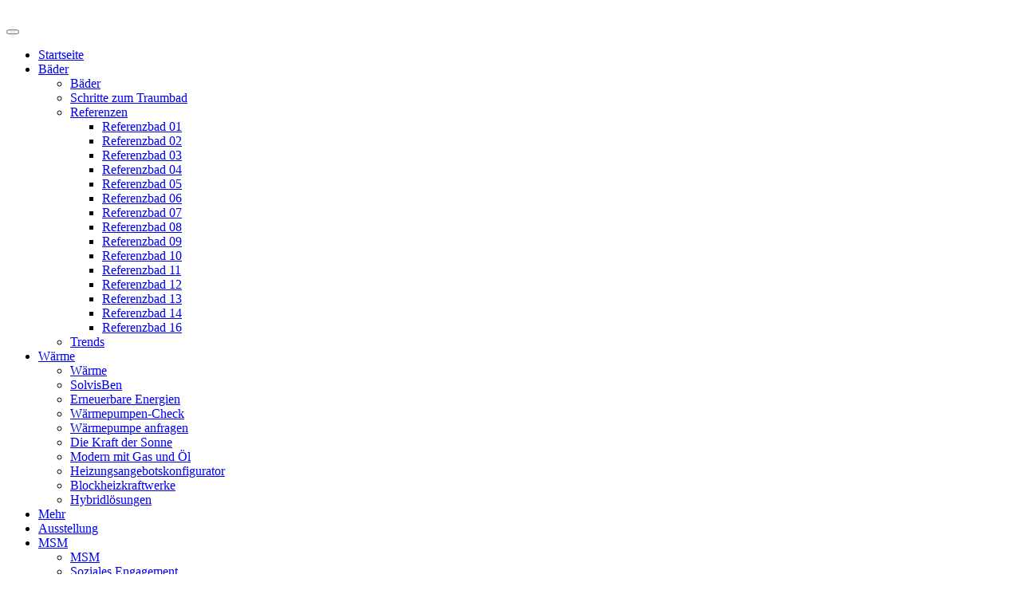

--- FILE ---
content_type: text/html; charset=utf-8
request_url: https://www.m-s-m.de/baeder/referenzen/referenzbad-08/
body_size: 6422
content:
<!DOCTYPE html>
<html lang="en" xmlns="http://www.w3.org/1999/xhtml">
<head>

<meta charset="utf-8">
<!-- 
	This website is powered by TYPO3 - inspiring people to share!
	TYPO3 is a free open source Content Management Framework initially created by Kasper Skaarhoj and licensed under GNU/GPL.
	TYPO3 is copyright 1998-2017 of Kasper Skaarhoj. Extensions are copyright of their respective owners.
	Information and contribution at http://typo3.org/
-->



<title>Referenzbad 08: MSM Bäder + Wärme GmbH Wahrenholz/Gifhorn</title>
<meta name="generator" content="TYPO3 CMS">
<meta http-equiv="X-UA-Compatible" content="IE=edge,chrome=1">
<meta name="viewport" content="width=device-width, initial-scale=1.0">
<meta name="robots" content="index,follow,noarchive,noodp,noydir">


<link rel="stylesheet" type="text/css" href="/fileadmin/celo_bsv0/lib/bootstrap/dist/css/bootstrap.min.css?1437060499" media="all">
<link rel="stylesheet" type="text/css" href="/typo3temp/stylesheet_9204226147.css?1689789713" media="all">
<link rel="stylesheet" type="text/css" href="/typo3conf/ext/bootstrap_core/Resources/Public/Css/content.css?1437060409" media="all">
<link rel="stylesheet" type="text/css" href="/fileadmin/celo_bsv0/lib/jquery-prettyPhoto/css/prettyPhoto.min.css?1437060499" media="all">
<link rel="stylesheet" type="text/css" href="/typo3conf/ext/bootstrap_grids/Resources/Public/Flexslider2/flexslider.css?1437060470" media="all">
<link rel="stylesheet" type="text/css" href="/fileadmin/celo_bsv0/theme/css/fonts.css?1730151895" media="all">
<link rel="stylesheet" type="text/css" href="/fileadmin/celo_bsv0/theme/css/custom.css?1689781731" media="all">
<link rel="stylesheet" type="text/css" href="/fileadmin/celo_bsv0/theme/css/content.css?1443624536" media="all">
<link rel="stylesheet" type="text/css" href="/fileadmin/celo_bsv0/theme/css/slideInMenu.css?1443436997" media="all">
<link rel="stylesheet" type="text/css" href="/fileadmin/celo_bsv0/theme/css/forms.css?1519829041" media="all">


<script src="/fileadmin/celo_bsv0/lib/jquery/dist/jquery.min.js?1437060498" type="text/javascript"></script>
<script src="/fileadmin/celo_bsv0/system/js/jPushMenu.js?1439495219" type="text/javascript"></script>
<script src="https://code.jquery.com/color/jquery.color-2.1.2.min.js" type="text/javascript"></script>
<script src="/typo3temp/javascript_dd82474708.js?1443433192" type="text/javascript"></script>


<!--[if lt IE 9]>
            <script src="/fileadmin/celo_bsv0/lib/html5shiv/dist/html5shiv.min.js"></script>
            <![endif]-->            <script type="text/javascript">
            //<![CDATA[
            $(document).ready(function(){
              $('.toggle-menu').jPushMenu({closeOnClickLink: false});
              $('.dropdown-toggle').dropdown();
            });
            //]]>
          </script><style type="text/css">
    main .backgroundWhite {
    }
    main .container .flexslider {
    }
</style>
</head>
<body>

    <!--[if lt IE 11]>
    <div style='border: 1px solid #F7941D; background: #FEEFDA; text-align: center; clear: both; height: 75px; position: relative; z-index: 111111;'>
      <div style='position: absolute; right: 3px; top: 3px; font-family: courier new; font-weight: bold;'><a href='#' onclick='javascript:this.parentNode.parentNode.style.display="none"; return false;'><img src='http://www.ie6nomore.com/files/theme/ie6nomore-cornerx.jpg' style='border: none;' alt='Close this notice'/></a></div>
      <div style='width: 640px; margin: 0 auto; text-align: left; padding: 0; overflow: hidden; color: black;'>
        <div style='width: 75px; float: left;'><img src='http://www.ie6nomore.com/files/theme/ie6nomore-warning.jpg' alt='Warning!'/></div>
        <div style='width: 288px; float: left; font-family: Arial, sans-serif;'>
          <div style='font-size: 14px; font-weight: bold; margin-top: 12px;'>Sie benutzen einen zu alten Browser.</div>
          <div style='font-size: 12px; margin-top: 6px; line-height: 12px;'>Um die volle Funktionalität dieser Webseite nutzen zu können, führen Sie bitte eine Update auf einen aktuellen Browser durch.</div>
        </div>
        <div style='width: 70px; float: left;'><a href='http://www.firefox.com' target='_blank'><img src='http://www.ie6nomore.com/files/theme/ie6nomore-firefox.jpg' style='border: none;' alt='Get Firefox 3.5'/></a></div>
        <div style='width: 70px; float: left;'><a href='http://www.browserforthebetter.com/download.html' target='_blank'><img src='http://www.ie6nomore.com/files/theme/ie6nomore-ie8.jpg' style='border: none;' alt='Get Internet Explorer 8'/></a></div>
        <div style='width: 70px; float: left;'><a href='http://www.apple.com/safari/download/' target='_blank'><img src='http://www.ie6nomore.com/files/theme/ie6nomore-safari.jpg' style='border: none;' alt='Get Safari 4'/></a></div>
        <div style='float: left;'><a href='http://www.google.com/chrome' target='_blank'><img src='http://www.ie6nomore.com/files/theme/ie6nomore-chrome.jpg' style='border: none;' alt='Get Google Chrome'/></a></div>
      </div>
    </div>
  <![endif]-->
<header class="top">
    <a name="topAnchor"></a>
    
  <img src="/fileadmin/user_upload/Startseite/Baeder/Referenzen/Header/header-armatur.jpg" width="1500" height="510"  class="headerPic img-responsive"  alt="" title="" >

    
    <a href="/" id="floatingLogo"></a>

    <a name="top"></a>
    <div class="menuBackground">
        <div class="container">
            <div class="row">
              <div class="col-sm-1 debug"></div><nav class="navbar navbar-default" role="navigation"><div class="navbar-header"><button type="button" class="navbar-toggle toggle-menu menu-right push-body" data-toggle="collapse" data-target="#mainnavbar"><span class="icon-bar"></span><span class="icon-bar"></span><span class="icon-bar"></span></button></div><div class="collapse navbar-collapse cbp-spmenu cbp-spmenu-vertical cbp-spmenu-right" id="mainnavbar"><ul class="nav navbar-nav"><li><a href="/"><span>Startseite</span></a></li><li class="dropdown active"><a href="/baeder/" class="dropdown-toggle" role="button" data-toggle="dropdown" data-target="#"><span>Bäder</span></a><ul class="dropdown-menu" role="menu"><li><a href="/baeder/">Bäder</a></li><li><a href="/baeder/schritte-zum-traumbad/">Schritte zum Traumbad</a></li><li class="active"><a href="/baeder/referenzen/">Referenzen</a><ul class="dropdown-menu" role="menu"><li><a href="/baeder/referenzen/referenzbad-01/">Referenzbad 01</a></li><li><a href="/baeder/referenzen/referenzbad-02/">Referenzbad 02</a></li><li><a href="/baeder/referenzen/referenzbad03/">Referenzbad 03</a></li><li><a href="/baeder/referenzen/referenzbad-04/">Referenzbad 04</a></li><li><a href="/baeder/referenzen/referenzbad-05/">Referenzbad 05</a></li><li><a href="/baeder/referenzen/referenzbad-06/">Referenzbad 06</a></li><li><a href="/baeder/referenzen/referenzbad-07/">Referenzbad 07</a></li><li class="active current"><a href="/baeder/referenzen/referenzbad-08/">Referenzbad 08</a></li><li><a href="/baeder/referenzen/referenzbad-09/">Referenzbad 09</a></li><li><a href="/baeder/referenzen/referenzbad-10/">Referenzbad 10</a></li><li><a href="/baeder/referenzen/referenzbad-11/">Referenzbad 11</a></li><li><a href="/baeder/referenzen/referenzbad-12/">Referenzbad 12</a></li><li><a href="/baeder/referenzen/referenzbad-13/">Referenzbad 13</a></li><li><a href="/baeder/referenzen/referenzbad-14/">Referenzbad 14</a></li><li><a href="/baeder/referenzen/referenzbad-16/">Referenzbad 16</a></li></ul></li><li><a href="/baeder/trends/">Trends</a></li></ul></li><li class="dropdown"><a href="/waerme/" class="dropdown-toggle" role="button" data-toggle="dropdown" data-target="#"><span>Wärme</span></a><ul class="dropdown-menu" role="menu"><li><a href="/waerme/">Wärme</a></li><li><a href="/waerme/solvisben/">SolvisBen</a></li><li><a href="/waerme/erneuerbare-energien/">Erneuerbare Energien</a></li><li><a href="/waerme/waermepumpen-check/">Wärmepumpen-Check</a></li><li><a href="/waerme/waermepumpe-anfragen/">Wärmepumpe anfragen</a></li><li><a href="/waerme/die-kraft-der-sonne/">Die Kraft der Sonne</a></li><li><a href="/waerme/modern-mit-gas-und-oel/">Modern mit Gas und Öl</a></li><li><a href="/waerme/heizungsangebotskonfigurator/">Heizungsangebotskonfigurator</a></li><li><a href="/waerme/blockheizkraftwerke/">Blockheizkraftwerke</a></li><li><a href="/waerme/hybridloesungen/">Hybridlösungen</a></li></ul></li><li><a href="/mehr/"><span>Mehr</span></a></li><li><a href="/ausstellung/"><span>Ausstellung</span></a></li><li class="dropdown"><a href="/msm/" class="dropdown-toggle" role="button" data-toggle="dropdown" data-target="#"><span>MSM</span></a><ul class="dropdown-menu" role="menu"><li><a href="/msm/">MSM</a></li><li><a href="/msm/soziales-engagement/">Soziales Engagement</a></li><li><a href="/msm/jobangebote/">Jobangebote</a><ul class="dropdown-menu" role="menu"><li><a href="/msm/jobangebote/anlagenmechanikerinfrsanitr/">ANLAGENMECHANIKER/IN FÜR SANITÄR-, HEIZUNGS- UND KLIMATECHNIK (m/w/d)</a></li><li><a href="/msm/jobangebote/elektroniker/">Elektroniker (m/w/d)</a></li><li><a href="/msm/jobangebote/kundendienstmonteure/">KUNDENDIENST-MONTEURE FÜR HEIZUNGS- LÜFTUNGS- UND KLIMATECHNIK  (m/w/d)</a></li></ul></li><li><a href="/msm/ausbildung/">Ausbildung</a><ul class="dropdown-menu" role="menu"><li><a href="/msm/ausbildung/ausbildung-anlagenmechaniker-in0/">Ausbildung ANLAGENMECHANIKER/IN FÜR SANITÄR-, HEIZUNGS- UND KLIMATECHNIK</a></li><li><a href="/msm/ausbildung/ausbildung-elektroniker-in/">Ausbildung Elektroniker/in</a></li><li><a href="/msm/ausbildung/kaufmann-frau-einzelhandel/">Ausbildung KAUFMANN/-FRAU IM EINZELHANDEL</a></li><li><a href="/msm/ausbildung/kaufmann-frau-buromanagement/">Ausbildung KAUFMANN/-FRAU FÜR BÜROMANAGEMENT</a></li></ul></li><li><a href="/msm/fachmarkt/">Fachmarkt</a></li></ul></li><li class="dropdown"><a href="/nachricht-schreiben/" class="dropdown-toggle" role="button" data-toggle="dropdown" data-target="#"><span>Kontakt</span></a><ul class="dropdown-menu" role="menu"><li><a href="/nachricht-schreiben/">Kontakt</a></li><li><a href="/impressum/">Impressum</a></li><li><a href="/datenschutz/">Datenschutz</a></li></ul></li></ul><span class="ig hidden-sm"><a href="https://www.instagram.com/msm_wahrenholz/" title="Folgen Sie uns auf Instagram" target="_blank"><img src="/fileadmin/celo_bsv0/theme/img/msm-instagram-link.png" alt=""></a></span><span class="fb hidden-sm"><a href="https://www.facebook.com/pages/MSM-B%C3%A4derW%C3%A4rme-GmbH/216772055037317" title="Folgen Sie uns auf Facebook" target="_blank"><img src="/fileadmin/celo_bsv0/theme/img/fb-link.png" alt=""></a></span><span class="phone hidden-sm">05835-9600</span></div></nav>
            </div>
        </div>
    </div>
    <div class="hidden-xs">
    <div class="menuBackground bottom left"></div>
    <div class="menuBackground bottom right"></div>
    </div>
</header>

<main>
    
    <div class="main">
            <div class="backgroundWhite"><div class="container"><div class="row csc-space-before-50 csc-space-after-50"><div class="col-sm-1 debug"></div><div class="col-sm-11 debug" style="padding-right: 15px;"><div class="img-beside-left img-beside csc-textpic-intext-left-nowrap-489"><div class="img-wrap"><figure class="image"><img src="/fileadmin/user_upload/Startseite/Baeder/Referenzen/Referenzbad-08/ref08-1-top.jpg" width="469" height="313" class="img-responsive img-content" alt=""></figure></div><div class="text"><h3>Warme Töne und perfektes Lichtspiel</h3>
<p>Dieses Bad strahlt Wärme und Gemütlichkeit aus. Der wohnliche Holzboden harmoniert wunderbar mit den Brauntönen der Wände. Geradlinige Lichtführung, stylische Aufsatzwaschtische und moderne Armaturen vervollständigen den Eindruck.</p></div></div></div></div></div></div><div class="imageAsBackground"><div class="backgroundImg csc-space-after-80"><img src="/fileadmin/user_upload/Startseite/Baeder/Referenzen/Referenzbad-08/ref08-02.jpg" width="1500" height="703" class="img-responsive img-content" alt=""><div class="container"><div class="row"><div class="col-sm-1 debug"></div><div class="col-sm-11 debug" style="padding-right: 15px;"></div></div></div></div></div><div class="imageAsBackground"><div class="backgroundImg csc-space-after-80"><img src="/fileadmin/user_upload/Startseite/Baeder/Referenzen/Referenzbad-08/ref08-03.jpg" width="1500" height="703" class="img-responsive img-content" alt=""><div class="container"><div class="row"><div class="col-sm-1 debug"></div><div class="col-sm-11 debug" style="padding-right: 15px;"></div></div></div></div></div><div class="imageAsBackground"><div class="backgroundImg csc-space-after-80"><img src="/fileadmin/user_upload/Startseite/Baeder/Referenzen/Referenzbad-08/ref08-04.jpg" width="1500" height="703" class="img-responsive img-content" alt=""><div class="container"><div class="row"><div class="col-sm-1 debug"></div><div class="col-sm-11 debug" style="padding-right: 15px;"></div></div></div></div></div><div class="backgroundWhite"><div class="container"><div class="row csc-space-before-40"><div class="col-sm-1 debug"></div><div class="col-sm-11 debug" style="padding-right: 15px;"><h2>Sehen Sie auch</h2></div></div></div></div><div class="backgroundWhite"><div class="container"><div class="row  hidden-xs"><div class="col-sm-1 debug"></div><div class="col-sm-11 debug" style="padding-right: 15px;"><div class="flexslider" id="flexslider722">
                    <ul class="slides"><li><div class="img-center img-above"><div class="img-wrap"><div class="img-center-outer"><div class="img-center-inner"><div class="row row-images"><div class="col-image col-md-4 col-sm-4 col-xs-12"><figure class="image animateImage"><a href="/baeder/referenzen/referenzbad-09/"><img src="/fileadmin/user_upload/Startseite/Baeder/Referenzen/ref09-ueberblick.jpg" width="320" height="330" class="img-responsive img-content" alt=""></a><figcaption class="caption"><a href="/baeder/referenzen/referenzbad-09/"><p class="caption-">Dusche mit Wow-Effekt</p></a></figcaption></figure></div>
<div class="col-image col-md-4 col-sm-4 col-xs-12"><figure class="image animateImage"><a href="/baeder/referenzen/referenzbad-10/"><img src="/fileadmin/user_upload/Startseite/Baeder/Referenzen/ref10-ueberblick.jpg" width="320" height="330" class="img-responsive img-content" alt=""></a><figcaption class="caption"><a href="/baeder/referenzen/referenzbad-10/"><p class="caption-">Klare Formen </p></a></figcaption></figure></div>
<div class="col-image col-md-4 col-sm-4 col-xs-12"><figure class="image animateImage"><a href="/baeder/referenzen/referenzbad-11/"><img src="/fileadmin/user_upload/Startseite/Baeder/Referenzen/ref11-ueberblick.jpg" width="320" height="330" class="img-responsive img-content" alt=""></a><figcaption class="caption"><a href="/baeder/referenzen/referenzbad-11/"><p class="caption-">Holz trifft Marmor</p></a></figcaption></figure></div></div></div></div></div></div></li><li><div class="img-center img-above"><div class="img-wrap"><div class="img-center-outer"><div class="img-center-inner"><div class="row row-images"><div class="col-image col-md-4 col-sm-4 col-xs-12"><figure class="image"><img src="/fileadmin/user_upload/Startseite/Baeder/Referenzen/ref12-ueberblick.jpg" width="320" height="330" class="img-responsive img-content" alt=""><figcaption class="caption"><p class="caption-">Klassische Eleganz </p></figcaption></figure></div>
<div class="col-image col-md-4 col-sm-4 col-xs-12"><figure class="image animateImage"><a href="/baeder/referenzen/referenzbad-13/"><img src="/fileadmin/user_upload/Startseite/Baeder/Referenzen/ref13-ueberblick.jpg" width="320" height="330" class="img-responsive img-content" alt=""></a><figcaption class="caption"><a href="/baeder/referenzen/referenzbad-13/"><p class="caption-">Ohne Schnick &amp; Schnack</p></a></figcaption></figure></div>
<div class="col-image col-md-4 col-sm-4 col-xs-12"><figure class="image animateImage"><a href="/baeder/referenzen/referenzbad-14/"><img src="/fileadmin/user_upload/Startseite/Baeder/Referenzen/ref14-ueberblick.jpg" width="320" height="330" class="img-responsive img-content" alt=""></a><figcaption class="caption"><a href="/baeder/referenzen/referenzbad-14/"><p class="caption-">Grobe Feinheiten</p></a></figcaption></figure></div></div></div></div></div></div></li></ul>
                </div><script>
                ( function($) {
                    $(document).ready(function() {$('#flexslider722').flexslider({                direction: "horizontal", slideshowSpeed: 10000,
                animation: "slide", animationSpeed: 5000, animationLoop: true, useCSS: false,
                controlNav: false, directionNav: true, pausePlay: false, pauseOnHover: true,
                initDelay: 0, randomize: false, reverse: false});});
                }) (jQuery);
                </script></div></div></div></div><div class="backgroundWhite"><div class="container"><div class="row  visible-xs"><div class="col-sm-1 debug"></div><div class="col-sm-11 debug" style="padding-right: 15px;"><div class="img-center img-above"><div class="img-wrap"><div class="img-center-outer"><div class="img-center-inner"><div class="row row-images"><div class="col-image col-md-4 col-sm-4 col-xs-12"><figure class="image animateImage"><a href="/baeder/referenzen/referenzbad-09/"><img src="/fileadmin/user_upload/Startseite/Baeder/Referenzen/ref09-ueberblick.jpg" width="320" height="330" class="img-responsive img-content" alt=""></a><figcaption class="caption"><a href="/baeder/referenzen/referenzbad-09/"><p class="caption-">Dusche mit Wow-Effekt</p></a></figcaption></figure></div>
<div class="col-image col-md-4 col-sm-4 col-xs-12"><figure class="image animateImage"><a href="/baeder/referenzen/referenzbad-10/"><img src="/fileadmin/user_upload/Startseite/Baeder/Referenzen/ref10-ueberblick.jpg" width="320" height="330" class="img-responsive img-content" alt=""></a><figcaption class="caption"><a href="/baeder/referenzen/referenzbad-10/"><p class="caption-">Klare Formen </p></a></figcaption></figure></div>
<div class="col-image col-md-4 col-sm-4 col-xs-12"><figure class="image animateImage"><a href="/baeder/referenzen/referenzbad-11/"><img src="/fileadmin/user_upload/Startseite/Baeder/Referenzen/ref11-ueberblick.jpg" width="320" height="330" class="img-responsive img-content" alt=""></a><figcaption class="caption"><a href="/baeder/referenzen/referenzbad-11/"><p class="caption-">Holz trifft Marmor </p></a></figcaption></figure></div></div></div></div></div></div></div></div></div></div><div class="backgroundWhite"><div class="container"><div class="row  visible-xs"><div class="col-sm-1 debug"></div><div class="col-sm-11 debug" style="padding-right: 15px;"><div class="img-center img-above"><div class="img-wrap"><div class="img-center-outer"><div class="img-center-inner"><div class="row row-images"><div class="col-image col-md-4 col-sm-4 col-xs-12"><figure class="image"><img src="/fileadmin/user_upload/Startseite/Baeder/Referenzen/ref12-ueberblick.jpg" width="320" height="330" class="img-responsive img-content" alt=""><figcaption class="caption"><p class="caption-">Klassische Eleganz </p></figcaption></figure></div>
<div class="col-image col-md-4 col-sm-4 col-xs-12"><figure class="image animateImage"><a href="/baeder/referenzen/referenzbad-13/"><img src="/fileadmin/user_upload/Startseite/Baeder/Referenzen/ref13-ueberblick.jpg" width="320" height="330" class="img-responsive img-content" alt=""></a><figcaption class="caption"><a href="/baeder/referenzen/referenzbad-13/"><p class="caption-">Ohne Schnick &amp; Schnack</p></a></figcaption></figure></div>
<div class="col-image col-md-4 col-sm-4 col-xs-12"><figure class="image animateImage"><a href="/baeder/referenzen/referenzbad-14/"><img src="/fileadmin/user_upload/Startseite/Baeder/Referenzen/ref14-ueberblick.jpg" width="320" height="330" class="img-responsive img-content" alt=""></a><figcaption class="caption"><a href="/baeder/referenzen/referenzbad-14/"><p class="caption-">Grobe Feinheiten</p></a></figcaption></figure></div></div></div></div></div></div></div></div></div></div>
    </div>

</main>
    
<footer>
    <div class="brownBorderTop">
        <div class="img-center img-above">
            <div class="img-wrap">
                <div class="img-center-outer">
                    <div class="img-center-inner">
                        <figure class="image">
                            <img src="/fileadmin/celo_bsv0/theme/img/linien/msm-linie-05.png" width="1500" height="54" class="img-responsive img-content" alt="">
                        </figure>
                    </div>
                </div>
            </div>
        </div>
    </div>
    
    <div class="backgroundBrown">
        <div class="container">
    <div class="row"><div class="col-sm-1"></div><div class="col-sm-2"><h3 class="hidden-xs">Hersteller</h3></div><div class="col-sm-9"><div class="slideSlider  hidden-xs"><div class="flexslider" id="flexslider11">
                    <ul class="slides"><li><div class="img-center img-above"><div class="img-wrap"><div class="img-center-outer"><div class="img-center-inner"><div class="row row-images"><div class="col-image col-md-4 col-sm-4 col-xs-12"><figure class="image"><img src="/fileadmin/user_upload/Startseite/unseremarken/bad/logo-01-villeroyboch.png" width="116" height="61" class="img-responsive img-content" alt=""></figure></div>
<div class="col-image col-md-4 col-sm-4 col-xs-12"><figure class="image"><img src="/fileadmin/user_upload/Startseite/unseremarken/bad/logos-02-duravit.png" width="116" height="61" class="img-responsive img-content" alt=""></figure></div>
<div class="col-image col-md-4 col-sm-4 col-xs-12"><figure class="image"><img src="/fileadmin/user_upload/Startseite/unseremarken/bad/logos-03-hansgrohe.png" width="116" height="61" class="img-responsive img-content" alt=""></figure></div></div></div></div></div></div></li><li><div class="img-center img-above"><div class="img-wrap"><div class="img-center-outer"><div class="img-center-inner"><div class="row row-images"><div class="col-image col-md-4 col-sm-4 col-xs-12"><figure class="image"><img src="/fileadmin/user_upload/Startseite/unseremarken/bad/logos-04-bette.png" width="116" height="61" class="img-responsive img-content" alt=""></figure></div>
<div class="col-image col-md-4 col-sm-4 col-xs-12"><figure class="image"><img src="/fileadmin/user_upload/Startseite/unseremarken/bad/logos-05-repabad.png" width="116" height="61" class="img-responsive img-content" alt=""></figure></div>
<div class="col-image col-md-4 col-sm-4 col-xs-12"><figure class="image"><img src="/fileadmin/user_upload/Startseite/unseremarken/bad/logos-06-keuco.png" width="116" height="61" class="img-responsive img-content" alt=""></figure></div></div></div></div></div></div></li><li><div class="img-center img-above"><div class="img-wrap"><div class="img-center-outer"><div class="img-center-inner"><div class="row row-images"><div class="col-image col-md-4 col-sm-4 col-xs-12"><figure class="image"><img src="/fileadmin/user_upload/Startseite/unseremarken/bad/logos-08-creativbad.png" width="116" height="61" class="img-responsive img-content" alt=""></figure></div>
<div class="col-image col-md-4 col-sm-4 col-xs-12"><figure class="image"><img src="/fileadmin/user_upload/Startseite/unseremarken/bad/logos-09-alape.png" width="116" height="61" class="img-responsive img-content" alt=""></figure></div>
<div class="col-image col-md-4 col-sm-4 col-xs-12"><figure class="image"><img src="/fileadmin/user_upload/Startseite/unseremarken/bad/logos-10-dornbracht.png" width="116" height="61" class="img-responsive img-content" alt=""></figure></div></div></div></div></div></div></li><li><div class="img-center img-above"><div class="img-wrap"><div class="img-center-outer"><div class="img-center-inner"><div class="row row-images"><div class="col-image col-md-4 col-sm-4 col-xs-12"><figure class="image"><img src="/fileadmin/user_upload/Startseite/unseremarken/bad/logos-11-geberit.png" width="116" height="61" class="img-responsive img-content" alt=""></figure></div>
<div class="col-image col-md-4 col-sm-4 col-xs-12"><figure class="image"><img src="/fileadmin/user_upload/Startseite/unseremarken/bad/logos-12-tece.png" width="116" height="61" class="img-responsive img-content" alt=""></figure></div></div></div></div></div></div></li></ul>
                </div><script>
                ( function($) {
                    $(document).ready(function() {$('#flexslider11').flexslider({                direction: "horizontal", slideshowSpeed: 100000,
                animation: "slide", animationSpeed: 6000, animationLoop: true, useCSS: false,
                controlNav: false, directionNav: true, pausePlay: false, pauseOnHover: true,
                initDelay: 0, randomize: false, reverse: false});});
                }) (jQuery);
                </script></div></div></div><div class="row"><div class="col-sm-1"></div><div class="col-sm-3"><h3 class="csc-firstHeader">Rund um die Uhr Ihr NOTDIENST</h3><h1>05835-9600</h1><div class="img-header-100 img-beside-left img-beside csc-textpic-intext-left-nowrap-110"><div class="img-wrap"><div class="row row-images"><div class="col-image col-md-6 col-sm-6 col-xs-12"><figure class="image"><a href="https://www.facebook.com/pages/MSM-B%C3%A4derW%C3%A4rme-GmbH/216772055037317" target="_blank" title="Folgen Sie uns auf facebook!"><img src="/fileadmin/celo_bsv0/theme/img/fb-link.png" width="30" height="30" class="img-responsive img-content" alt=""></a></figure></div>
<div class="col-image col-md-6 col-sm-6 col-xs-12"><figure class="image"><a href="https://www.instagram.com/msm_wahrenholz/" target="_blank" title="Folgen sie uns auf instagram!"><img src="/fileadmin/celo_bsv0/theme/img/msm-instagram-link.png" width="30" height="30" class="img-responsive img-content" alt=""></a></figure></div></div></div><div class="text"></div></div></div><div class="col-sm-1"></div><div class="col-sm-2"><ul class="csc-menu csc-menu-def"><li><a href="/baeder/" title="Bäder">Bäder</a></li><li><a href="/baeder/schritte-zum-traumbad/" title="Schritte zum Traumbad">Schritte zum Traumbad</a></li><li><a href="/baeder/referenzen/" title="Referenzen">Referenzen</a></li><li><a href="/baeder/trends/" title="Trends">Trends</a></li></ul></div><div class="col-sm-2"><ul class="csc-menu csc-menu-def"><li><a href="/waerme/" title="Wärme">Wärme</a></li><li><a href="/waerme/solvisben/" title="SolvisBen">SolvisBen</a></li><li><a href="/waerme/erneuerbare-energien/" title="Erneuerbare Energien">Erneuerbare Energien</a></li><li><a href="/waerme/waermepumpen-check/" title="Wärmepumpen-Check">Wärmepumpen-Check</a></li><li><a href="/waerme/waermepumpe-anfragen/" title="Wärmepumpe anfragen">Wärmepumpe anfragen</a></li><li><a href="/waerme/die-kraft-der-sonne/" title="Die Kraft der Sonne">Die Kraft der Sonne</a></li><li><a href="/waerme/modern-mit-gas-und-oel/" title="Modern mit Gas und Öl">Modern mit Gas und Öl</a></li><li><a href="/waerme/heizungsangebotskonfigurator/" title="Buderus Heizungsangebotskonfigurator">Heizungsangebotskonfigurator</a></li><li><a href="/waerme/blockheizkraftwerke/" title="Blockheizkraftwerke">Blockheizkraftwerke</a></li><li><a href="/waerme/hybridloesungen/" title="Hybridlösungen">Hybridlösungen</a></li></ul></div><div class="col-sm-2"><ul class="csc-menu csc-menu-def"><li><a href="/msm/" title="MSM">MSM</a></li><li><a href="/msm/soziales-engagement/" title="Soziales Engagement">Soziales Engagement</a></li><li><a href="/msm/fachmarkt/" title="Fachmarkt">Fachmarkt</a></li><li><a href="/impressum/" title="Impressum">Impressum</a></li><li><a href="/datenschutz/" title="Datenschutz">Datenschutz</a></li></ul></div><div class="col-sm-1"></div></div><div class="row"><div class="col-sm-1"></div><div class="col-sm-3"></div><div class="col-sm-1"></div><div class="col-sm-6"><h3 class="csc-firstHeader">ÖFFNUNGSZEITEN</h3></div><div class="col-sm-1"></div></div><div class="row"><div class="col-sm-1"></div><div class="col-sm-3"><div class="img-header-100 img-beside-left img-beside csc-textpic-intext-left-nowrap-43"><div class="img-wrap"><figure class="image"><img src="/fileadmin/celo_bsv0/theme/img/leer.png" width="23" height="23" class="img-responsive img-content" alt=""></figure></div><div class="text"><p><a href="/fileadmin/user_upload/MSM_Imagebroschuere_2024.pdf" target="_blank" class="download">MSM Firmen-Broschüre herunterladen (PDF)</a></p></div></div></div><div class="col-sm-1"></div><div class="col-sm-2"><p><span style="color: rgb(0, 123, 163);">Bäderausstellung:</span></p>
<p><span style="color: rgb(0, 123, 163);">Mo. – Fr. <br />9.00 – 18.00 Uhr</span><br /><span style="color: rgb(0, 123, 163);"></span></p>
<p><span style="color: rgb(0, 123, 163);">Sa. &nbsp; &nbsp;&nbsp;&nbsp; <br />8.00 – 12.00 Uhr</span></p></div><div class="col-sm-2"><p><span style="color: rgb(0, 123, 163);">Heizungsausstellung:</span></p>
<p><span style="color: rgb(0, 123, 163);">Mo. – Do. <br />8.00 – 16.30 Uhr</span><br /><span style="color: rgb(0, 123, 163);"></span></p>
<p><span style="color: rgb(0, 123, 163);">Fr. – Sa. &nbsp; <br />8.00 – 12.00 Uhr</span></p></div><div class="col-sm-2"><p><span style="color: rgb(0, 123, 163);">Fachmarkt:</span></p>
<p><span style="color: rgb(0, 123, 163);">Mo. – Do. <br />8.00 – 16.30 Uhr</span><br /><span style="color: rgb(0, 123, 163);"></span></p>
<p><span style="color: rgb(0, 123, 163);">Fr. &nbsp; &nbsp; &nbsp;&nbsp;&nbsp; <br />8.00 – 12.00 Uhr</span><br /><span style="color: rgb(0, 123, 163);"></span></p>
<p><span style="color: rgb(0, 123, 163);">Samstag geschlossen</span></p></div><div class="col-sm-1"></div></div><div class="row"><div class="col-sm-1"></div><div class="col-sm-3"></div><div class="col-sm-1"></div><div class="col-sm-6"></div><div class="col-sm-1"></div></div></div>
</div>
    </div>
    
    
        <div class="backgroundBrown">
    <div id="cwidget">
        <!-- BEGIN wsh widget ID prj5vpqpmvlp19rwuxqyp4ke3evvugyjm41y95n7 -->
        <!--
         placeholders:
         https://www.wirsindhandwerk.de/: //www.wirsindhandwerk.de/
         prj5vpqpmvlp19rwuxqyp4ke3evvugyjm41y95n7 the widget ID
         //w.wsh.de/: //w.wsh.de/
         //widget-errors.wsh.de/: //widget-errors.wsh.de/
        -->

        <div data-wsh-wid="prj5vpqpmvlp19rwuxqyp4ke3evvugyjm41y95n7">
            <a data-wsh-fb="prj5vpqpmvlp19rwuxqyp4ke3evvugyjm41y95n7" href="https://www.wirsindhandwerk.de/widget/prj5vpqpmvlp19rwuxqyp4ke3evvugyjm41y95n7" style="text-decoration: none"
               target="_blank" rel="noopener">
                <img src="//w.wsh.de/prj5vpqpmvlp19rwuxqyp4ke3evvugyjm41y95n7.png"/>
            </a>
            <noscript>
                <img src="//widget-errors.wsh.de/index.png?widgetId=prj5vpqpmvlp19rwuxqyp4ke3evvugyjm41y95n7&message=noJavascript"
                     style="height:0;width:0;"/>
            </noscript>
            <script type="text/javascript">
                var browserWidth = $(window).width();

                (function () {
                    function setWidgetsVisibility(visibility) {
                        var widgetElements = document.querySelectorAll("[data-wsh-wid='prj5vpqpmvlp19rwuxqyp4ke3evvugyjm41y95n7']");
                        for (var i = 0; i < widgetElements.length; i++) {
                           if(widgetElements[i].hasAttribute('data-wsh-wid')){
                                widgetElements[i].setAttribute("style", "visibility: " + (visibility ? "visible" : "hidden"));
                            }
                        }
                    }

                    var scriptTag = document.scripts[document.scripts.length - 1];
                    var parentTag = scriptTag.parentNode;

                    function loadScript(url, callback) {
                        var script = document.createElement('script');
                        script.type = 'text/javascript';
                        script.async = true;
                        script.charset = 'utf-8';
                        script.src = url;
                        var entry = document.getElementsByTagName('script')[0];
                        entry.parentNode.insertBefore(script, entry);
                        if (script.addEventListener) {
                            script.addEventListener('load', callback, false);
                        }
                        else {
                            script.attachEvent('onreadystatechange', function () {
                                if (/complete|loaded/.test(script.readyState))
                                    callback();
                            });
                        }
                    }

                    setWidgetsVisibility(false);
                    loadScript("//w.wsh.de/prj5vpqpmvlp19rwuxqyp4ke3evvugyjm41y95n7.js", function () {
                        if ((browserWidth) > '1199'){
                            Wsh.init(parentTag);
                        }
                        else {
                            var errorImageNode = document.createElement('img');
                            errorImageNode.setAttribute("src", "//widget-errors.wsh.de/index.png?widgetId=prj5vpqpmvlp19rwuxqyp4ke3evvugyjm41y95n7&message=widgetUndefinedOrTimedOut");
                            errorImageNode.setAttribute("style", 'height:0;width:0;');
                            scriptTag.parentNode.insertBefore(errorImageNode, scriptTag);
                        }
                        setWidgetsVisibility(true);
                    });
                })();
            </script>
        </div>
        <!-- END wsh widget ID prj5vpqpmvlp19rwuxqyp4ke3evvugyjm41y95n7 -->
    </div>

    <div id="toTopAnchor"><a href="/baeder/referenzen/referenzbad-08/#topAnchor">nach oben</a></div>
</div>
    

</footer>
<script src="/fileadmin/celo_bsv0/lib/bootstrap/dist/js/bootstrap.min.js?1437060499" type="text/javascript"></script>
<script src="/fileadmin/celo_bsv0/lib/jquery-prettyPhoto/js/jquery.prettyPhoto.js?1437060499" type="text/javascript"></script>
<script src="/fileadmin/celo_bsv0/theme/js/custom.js?1437060498" type="text/javascript"></script>
<script src="/fileadmin/celo_bsv0/theme/js/jquery.flexslider.js?1439982532" type="text/javascript"></script>
<script src="/fileadmin/celo_bsv0/system/js/headerPic.js?1488358125" type="text/javascript"></script>
<script src="/fileadmin/celo_bsv0/theme/js/cookieconsent/cookieconsent.min.js?1527165383" type="text/javascript"></script>
<script src="/fileadmin/celo_bsv0/theme/js/cookieconsent/cookieconsent.config.js?1527165556" type="text/javascript"></script>



</body>
</html>